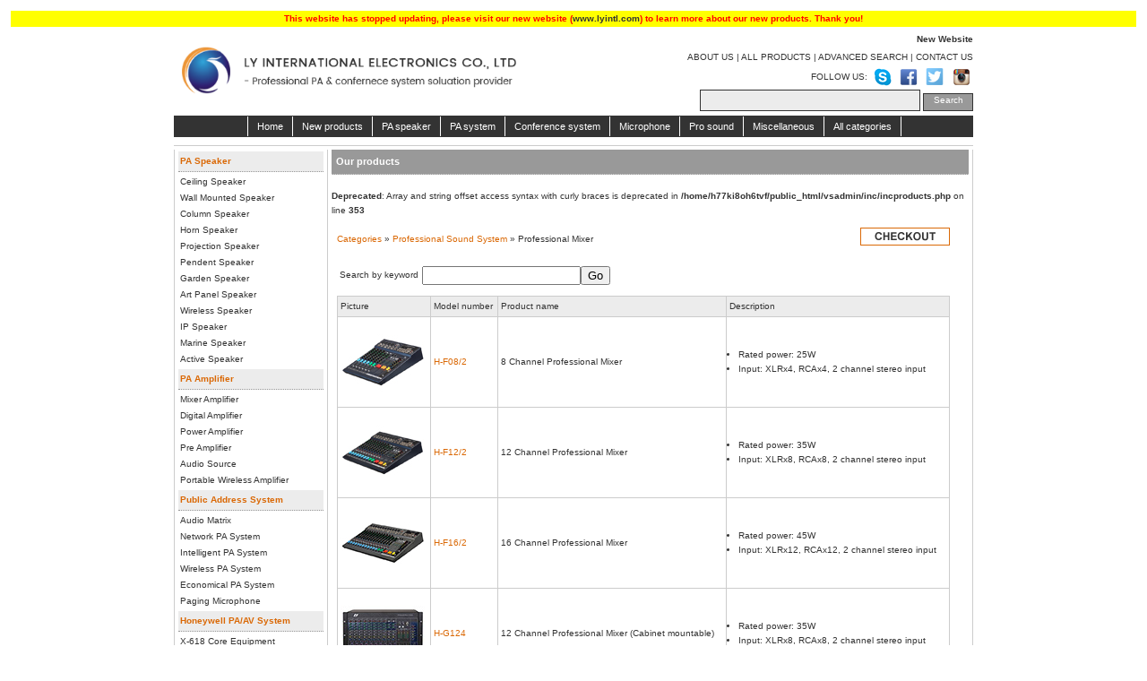

--- FILE ---
content_type: text/html; charset=UTF-8
request_url: https://www.lyintlcorp.com/products.php?cat=Professional+Mixer
body_size: 5787
content:
<!DOCTYPE html PUBLIC "-//W3C//DTD XHTML 1.0 Transitional//EN" "http://www.w3.org/TR/xhtml1/DTD/xhtml1-transitional.dtd"><html xmlns="http://www.w3.org/1999/xhtml"><!-- #BeginTemplate "/Templates/Main.dwt" --><!-- DW6 -->

<head>
<meta http-equiv="Content-Type" content="text/html; charset=iso-8859-1" />
<meta name="keywords" content="public address system, pa speaker, ceiling speaker, wall speaker, wall mounted speaker, column speaker, horn speaker, pendent speaker, marine speaker, pa amplifier, portable amplifier, public address system amplifier, wireless pa system, portable speaker, portable pa system, conference system, meeting system, siultaneous interpretation system, wireless conference system, microphone, wireless microphone, megaphone, home music system, home audio system, professional audio system, professional sound system">
<meta name="Robots" contect= "all">

<!-- #BeginEditable "doctitle" -->
<title>Professional Sound System, Professional Mixer - LY International Electronics Co., Ltd.</title>

<meta name="Description" content="">

<!-- #EndEditable -->

<link rel="stylesheet" type="text/css" href="style.css" />
<link href="css/ectcart.css" rel="stylesheet" type="text/css">
<SCRIPT src="js/jquery.min.js"></SCRIPT>
<SCRIPT src="js/jquery.js"></SCRIPT>
<style type="text/css">
<!--
.style1 {
	color: #FF0000;
	font-weight: bold;
}
.style2 {color: #FF0000}
-->
</style>
</head>

<body>
<table width="100%"  border="0">
  <tr>
    <td bgcolor="#FFFF00"> <div align="center" class="style1">This website has stopped updating, please visit our new website (<a href="https://www.lyintl.com/" target="_blank" class="style2">www.lyintl.com</a>) to learn more about our new products. Thank you! </div></td>
  </tr>
</table>
<table width="900" border="0" align="center" cellpadding="0" cellspacing="4">
  <tr>
    <td width="470" rowspan="4"><a href="http://www.lyintlcorp.com/index.php"><img src="images/logo.gif" alt="Logo" width="400" height="70" border="0" /></a></td>
    <td colspan="6" align="right"><a href="http://www.lyintl.com/" target="_blank" class="style1">New Website </a></td>
  </tr>
  <tr>
    <td colspan="6" align="right"><a href="about.php">ABOUT US</a> | <a href="products.php">ALL PRODUCTS</a> | <a href="search.php">ADVANCED SEARCH</a> | <a href="contact.php">CONTACT US</a></td>
  </tr>
  <tr>
    <td width="185" align="right">&nbsp;</td>
    <td width="111" align="right">FOLLOW US: </td>
    <td width="25" align="center"><div align="center"><a href="skype:lyintlcorp?chat"><img src="images/skype.png" width="20" height="20" border="0" /></a></div></td>
    <td width="25" align="center"><a href="https://www.facebook.com/lyintlcorp/" target="_blank"><img src="images/facebook.png" width="20" height="18" border="0" /></a></td>
    <td width="25" align="center"><div align="center"><a href="https://twitter.com/lyintlcorp" target="_blank"><img src="images/twitter.jpg" width="20" height="19" border="0" /></a></div></td>
    <td width="27" align="center"><div align="center"><a href="https://www.instagram.com/lyintlcorp/" target="_blank"><img src="images/instagram.jpg" width="20" height="18" border="0" /></a></div></td>
  </tr>
  <tr>
    <td colspan="6" align="right"><form method="post" action="search.php">
    <input type="hidden" name="posted" value="1"/>
    <input type="text" name="stext" size="16" class="search" />
    <input name="Submit" type="submit" value="Search" class="sub" />
    </form></td>
  </tr>
  <tr>
    <td colspan="7" class="searchtd"><div id="topnav">
<ul id="navlist">

<li><a href="index.php">Home</a></li><li><a href="products.php?cat=New+Products">New products</a></li><li><a href="categories.php?cat=PA+Speaker">PA speaker</a></li><li><a href="categories.php?cat=Public+Address+System">PA system</a></li><li><a href="categories.php?cat=Conference+System">Conference system</a></li><li><a href="categories.php?cat=Microphone+%26+Megaphone">Microphone</a></li><li><a href="categories.php?cat=Professional+Sound+System">Pro sound</a></li><li><a href="categories.php?cat=Miscellaneous">Miscellaneous</a></li><li><a href="categories.php">All categories</a></li></ul></div></td>
  </tr>
</table>
<table width="900" border="0" align="center" cellpadding="0" cellspacing="4">
  <tr>
    <td colspan="5" class="gray"><img src="images/clearpixel.gif" width="1" height="1" alt="" /></td>
  </tr>
  <tr>
    <td class="gray" width="1"><img src="images/clearpixel.gif" width="1" height="1" alt="" /></td>
     <td width="167" valign="top" class="leftSide">
	 
	        <h1>
	<a class="ectlink" href="../categories.php?cat=PA+Speaker">PA Speaker</a></h1>
<ul>
	<li>
		<a href="../categories.php?cat=Ceiling+Speaker">Ceiling Speaker</a></li>
	<li>
		<a href="../categories.php?cat=Wall+Mounted+Speaker">Wall Mounted Speaker</a></li>
	<li>
		<a href="../categories.php?cat=Column+Speaker">Column Speaker</a></li>
	<li>
		<a href="../products.php?cat=Horn+Speaker">Horn Speaker</a></li>
	<li>
		<a href="../products.php?cat=Projection+Speaker">Projection Speaker</a></li>
	<li>
		<a href="../products.php?cat=Pendent+Speaker">Pendent Speaker</a></li>
	<li>
		<a href="../categories.php?cat=Garden+Speaker">Garden Speaker</a></li>
	<li>
		<a href="../products.php?cat=Art+Panel+Speaker">Art Panel Speaker</a></li>
	<li>
		<a href="../products.php?cat=Wireless+Speaker">Wireless Speaker</a></li>
	<li>
		<a href="../products.php?cat=IP+Speaker">IP Speaker</a></li>
	<li>
		<a href="../categories.php?cat=Marine+Speaker">Marine Speaker</a></li>
	<li>
		<a href="../products.php?cat=Active+Speaker">Active Speaker</a></li>
</ul>
<h1>
	<a class="ectlink" href="../categories.php?cat=PA+Amplifier">PA Amplifier</a></h1>
<ul>
	<li>
		<a href="../categories.php?cat=Mixer+Amplifier">Mixer Amplifier</a></li>
	<li>
		<a href="../products.php?cat=Digital+Amplifier">Digital Amplifier</a></li>
	<li>
		<a href="../products.php?cat=Power+Amplifier">Power Amplifier</a></li>
	<li>
		<a href="../products.php?cat=Pre+Amplifier">Pre Amplifier</a></li>
	<li>
		<a href="../products.php?cat=Audio+Source">Audio Source</a></li>
	<li>
		<a href="../products.php?cat=Portable+Wireless+Amplifier">Portable Wireless Amplifier</a></li>
</ul>
<h1>
	<a class="ectlink" href="../categories.php?cat=Public+Address+System">Public Address System</a></h1>
<ul>
	<li>
		<a href="../categories.php?cat=Audio+Matrix">Audio Matrix</a></li>
	<li>
		<a href="../categories.php?cat=Network+PA+System">Network PA System</a></li>
	<li>
		<a href="../categories.php?cat=Intelligent+PA+System">Intelligent PA System</a></li>
	<li>
		<a href="../categories.php?cat=Wireless+PA+System">Wireless PA System</a></li>
	<li>
		<a href="../products.php?cat=Economical+PA+System">Economical PA System</a></li>
	<li>
		<a href="../products.php?cat=Paging+Microphone">Paging Microphone</a></li>
</ul>
<h1>
	<a class="ectlink" href="../categories.php?cat=Honeywell+X-618+Digital+PA/VA+System">Honeywell PA/AV System</a></h1>
<ul>
	<li>
		<a href="../products.php?cat=X-618+Core+Equipment">X-618 Core Equipment</a></li>
	<li>
		<a href="../products.php?cat=Howneywell+EN54-24+Loudspeaker">Howneywell EN54-24 Loudspeaker</a></li>
</ul>
<h1>
	<a class="ectlink" href="../categories.php?cat=Voice+Evacuation+System">Voice Evacuation System</a></h1>
<ul>
	<li>
		<a href="../products.php?cat=Voice+Evacuation+System+Controller">Voice Evacuation System Controller</a></li>
	<li>
		<a href="../products.php?cat=EN54+Fireproof+Speaker">EN54 Fireproof Speaker</a></li>
</ul>
<h1>
	<a class="ectlink" href="../categories.php?cat=Smart+Home+Music+System">Smart Home Music System</a></h1>
<h1>
	<a class="ectlink" href="../categories.php?cat=Conference+System">Conference System</a></h1>
<ul>
	<li>
		<a href="../categories.php?cat=Wireless+Conference+System">Wireless Conference System</a></li>
	<li>
		<a href="../categories.php?cat=Digital+Conference+System">Digital Conference System</a></li>
	<li>
		<a href="../categories.php?cat=Economical+Conference+System">Economical Conference System</a></li>
	<li>
		<a href="../categories.php?cat=IR+Wireless+Simultaneous+Interpretation+System">IR Wireless Simultaneous Interpretation System</a></li>
	<li>
		<a href="../products.php?cat=Voting+System">Voting System</a></li>
	<li>
		<a href="../products.php?cat=Video+Auto-track+System">Video Auto-track System</a></li>
	<li>
		<a href="../products.php?cat=Conference+System+Accessories">Conference Accessories</a></li>
</ul>
<h1>
	<a class="ectlink" href="../categories.php?cat=Microphone+%26+Megaphone">Microphone &amp; Megaphone</a></h1>
<ul>
	<li>
		<a href="../products.php?cat=Desktop+Meeting+Microphone">Desktop Meeting Microphone</a></li>
	<li>
		<a href="../products.php?cat=Wireless+Microphone">Wireless Microphone</a></li>
	<li>
		<a href="../products.php?cat=Wireless+Meeting+Microphone">Wireless Meeting Microphone</a></li>
	<li>
		<a href="../products.php?cat=Wired+Handheld+Microphone">Wired Handheld Microphone</a></li>
	<li>
		<a href="../products.php?cat=Microphone+Stand">Microphone Stand</a></li>
	<li>
		<a href="../products.php?cat=Megaphone">Megaphone</a></li>
	<li>
		<a href="../products.php?cat=Interphone">Interphone</a></li>
	<li>
		<a href="../products.php?cat=Microphone+Accessories">Microphone Accessories</a></li>
</ul>
<h1>
	<a class="ectlink" href="../categories.php?cat=Professional+Sound+System">Professional Sound System</a></h1>
<ul>
	<li>
		<a href="../products.php?cat=Professional+Amplifier">Professional Amplifier</a></li>
	<li>
		<a href="../products.php?cat=Professional+Mixer">Professional Mixer</a></li>
	<li>
		<a href="../products.php?cat=Professional+Speaker">Professional Speaker</a></li>
	<li>
		<a href="../products.php?cat=Speaker+Stand">Speaker Stand</a></li>
</ul>
<h1>
	<a class="ectlink" href="../categories.php?cat=Miscellaneous">Miscellaneous</a></h1>
<ul>
	<li>
		<a href="../products.php?cat=Volume+Controller">Volume Controller</a></li>
	<li>
		<a href="../products.php?cat=Rack+Cabinet">Rack Cabinet</a></li>
	<li>
		<a href="../products.php?cat=Speaker+Parts">Speaker Parts</a></li>
	<li>
		<a href="../products.php?cat=Cable">Cable</a></li>
</ul>	
	 



    <td class="gray" width="1"><img src="images/clearpixel.gif" width="1" height="1" alt="" /></td>
    <td width="730" valign="top"><!-- #BeginEditable "body" -->      
	<h3>Our products</h3>
	<br />
<b>Deprecated</b>:  Array and string offset access syntax with curly braces is deprecated in <b>/home/h77ki8oh6tvf/public_html/vsadmin/inc/incproducts.php</b> on line <b>353</b><br />
	<table border="0" cellspacing="0" cellpadding="0" width="100%" align="center">
		<tr> 
			<td colspan="3" width="100%">
<input type="hidden" id="hiddencurr" value="$0.00" /><div id="opaquediv" style="display:none;position:fixed;width:100%;height:100%;background-color:rgba(140,140,150,0.5);top:0px;left:0px;text-align:center;z-index:10000;"></div><script type="text/javascript">
/* <![CDATA[ */
var xxAddWiL="The following items have been added to the wish list: ",xxBakOpt="Some of these options are not currently in stock but are available to back order.",xxCarCon="Cart contents",xxClkHere="click here",xxClsWin="Close Window",xxCntShp="Continue Shopping",xxCntTax="Country Tax",xxDigits="Please enter only digits in this field.",xxDscnts="Discounts",xxEdiOrd="Edit Order",xxEntMul="Please enter a quantity for at least one option.",xxHasAdd="has been added",xxInStNo="You will be notified by email when the product is back in stock.",xxInvCha="The following characters are invalid:",xxListPrice="<div class=\"origprice\">List Price: <span class=\"liststrike\">%s</span></div>",xxNotSto="The following product isn't currently available in our store",xxOpSkTx=" (%s)",xxOptOOS="I'm sorry, that particular option is currently out of stock",xxPrd255="Please enter a maximum of 255 chars in the field indicated.",xxPrdChs="Please choose from the available product options.",xxPrdEnt="Please enter a value where indicated.",xxPrice="Price",xxSCAdOr="The following items have been added to your order.",xxSCBakO="Item not currently in stock but placed on back order - select &quot;Edit Order&quot; to modify purchase.",xxSCCarT="Cart total",xxSCItem="item(s)",xxSCStkW="STOCK WARNING: Low stock on selected item, please click &quot;Edit Order&quot; to accept stock level.",xxValEm="Please enter a valid email address.";
var absoptionpricediffs=false;
var cartpageonhttps=false;
var currDecimalSep='.';
var currencyseparator=' ';
var currThousandsSep=',';
var ectbody3layouttaxinc=false;
var extension='.php';
var extensionabs='php';
var hasdecimals=true;
var hideoptpricediffs=false;
var imgsoftcartcheckout='<input type="button" value="Checkout" class="sccheckout" onclick="ectgonoabs(\'cart.php\')" />';
var noencodeimages=true;
var noprice=true;
var nopriceanywhere=false;
var noshowoptionsinstock=false;
var notifybackinstock=false;
var noupdateprice=true;
var pricezeromessage="Please Ask";
var showinstock=false;
var showtaxinclusive=0;
var storeurlssl='http://www.lyintlcorp.com/';
var tax=0;
var txtcollen=1024;
var usehardaddtocart=false;
var usestockmanagement=false;
var yousavetext="";
var zero2dps='0.00';
var currFormat1='',currFormat2='',currFormat3='';
var currRate1=0,currRate2=0,currRate3=0;
var currSymbol1='',currSymbol2='',currSymbol3='';
var softcartrelated=false;
function openEFWindow(id,askq){
efrdiv=document.createElement('div');
efrdiv.setAttribute('id','efrdiv');
efrdiv.style.zIndex=1000;
efrdiv.style.position='fixed';
efrdiv.style.width='100%';
efrdiv.style.height='100%';
efrdiv.style.top='0px';
efrdiv.style.left='0px';
efrdiv.style.backgroundColor='rgba(140,140,150,0.5)';
document.body.appendChild(efrdiv);
ajaxobj=window.XMLHttpRequest?new XMLHttpRequest():new ActiveXObject("MSXML2.XMLHTTP");
ajaxobj.open("GET", 'emailfriend.php?lang=&'+(askq?'askq=1&':'')+'id='+id, false);
ajaxobj.send(null);
efrdiv.innerHTML=ajaxobj.responseText;
}
var emfrecaptchaok=false;
var emfrecaptcharesponse='';
function updateoptimage(theitem,themenu,opttype){
var imageitemsrc='',mzitem,theopt,theid,imageitem,imlist,imlistl,fn=window['updateprice'+theitem];
dependantopts(theitem);
fn();
if(opttype==1){
	theopt=document.getElementsByName('optn'+theitem+'x'+themenu)
	for(var i=0; i<theopt.length; i++)
		if(theopt[i].checked)theid=theopt[i].value;
}else{
	theopt=document.getElementById('optn'+theitem+'x'+themenu)
	theid=theopt.options[theopt.selectedIndex].value;
}
	if(imageitem=document.getElementById((globalquickbuyid!==''?'qb':'prod')+"image"+theitem)){
		if(aIM[theid]){
			if(typeof(imageitem.src)!='unknown')imageitem.src=vsdecimg(aIM[theid]);
		}
	}
}
function vsdecimg(timg){
	return decodeURIComponent(timg.replace("|","prodimages/").replace("<",".gif").replace(">",".jpg").replace("?",".png"));
}
function updateprodimage(theitem,isnext){
	return updateprodimage2(false,theitem,isnext);
}
function updateprodimage2(isqb,theitem,isnext){
var imlist=pIM[theitem];
if(!pIX[theitem])pIX[theitem]=0;
if(isnext) pIX[theitem]++; else pIX[theitem]--;
if(pIX[theitem]<0) pIX[theitem]=imlist.length-1;
if(pIX[theitem]>=imlist.length) pIX[theitem]=0;
if(document.getElementById((isqb?'qb':'prod')+"image"+theitem)){document.getElementById((isqb?'qb':'prod')+"image"+theitem).src='';document.getElementById((isqb?'qb':'prod')+"image"+theitem).src=vsdecimg(imlist[pIX[theitem]]);}
document.getElementById((isqb?'qb':'extra')+"imcnt"+theitem).innerHTML=pIX[theitem]+1;
return false;
}
/* ]]> */
</script>		<table width="98%" border="0" cellspacing="3" cellpadding="3">
		  <tr>
			<td class="prodnavigation" colspan="2" align="left"><p class="prodnavigation"><a class="ectlink" href="categories.php">Categories</a>  &raquo; <a class="ectlink" href="categories.php?cat=Professional+Sound+System">Professional Sound System</a> &raquo; Professional Mixer</p></td>
			<td align="right">&nbsp;<img style="cursor:pointer" src="images/checkout.gif" class="checkoutbutton" onclick="ectgonoabs('cart.php')" alt="Checkout" /></td>
		  </tr>
<tr class="prodfilterbar"><td class="prodfilterbar" colspan="3"><script type="text/javascript">
/* <![CDATA[ */
function filterbyman(caller){
var furl="/products.php?cat=Professional+Mixer&";
var allscri='';
if(document.getElementById('sman')){
	var smanobj=document.getElementById('sman');
	if(smanobj.selectedIndex!=0) furl+='sman='+smanobj[smanobj.selectedIndex].value+'&';
}
	if(allscri!='') furl+='scri='+allscri.substr(0,allscri.length-1)+'&';
if(document.getElementById('spriceobj')){
	var spriceobj=document.getElementById('spriceobj');
	if(spriceobj.selectedIndex!=0) furl+='sprice='+spriceobj[spriceobj.selectedIndex].value+'&';
}
if(document.getElementById('ectfilter')){
	if(document.getElementById('ectfilter').value!='')
		furl+='filter='+encodeURIComponent(document.getElementById('ectfilter').value)+'&';
}
document.location=furl.substr(0,furl.length-1);
}
function changelocation(fact,tobj){
document.location='/products.php?cat=Professional+Mixer&filter='.replace(/filter=/,fact+'='+tobj[tobj.selectedIndex].value+'&filter='+encodeURIComponent(document.getElementById('ectfilter').value));
}
function changelocfiltertext(tkeycode,tobj){
if(tkeycode==13)document.location='/products.php?cat=Professional+Mixer&filter='+tobj.value;
}
/* ]]> */</script>
<table class="prodfilterbar"><tr><td align="right" style="white-space:nowrap" class="prodfilter filtertext ectpfkeywordtext">Search by keyword</td><td style="white-space:nowrap" class="prodfilter ectpfkeyword"><input onkeydown="changelocfiltertext(event.keyCode,this)" type="text" class="prodfilter" size="20" id="ectfilter" name="filter" value="" /><input type="button" value="Go" class="prodfilter" onclick="document.location='/products.php?cat=Professional+Mixer&amp;filter='+encodeURIComponent(document.getElementById('ectfilter').value)" /></td></tr></table></td></tr><tr><td colspan="3"><table class="cobtbl cpd" width="100%" border="0" cellspacing="1" cellpadding="3"><tr><td class="cobhl cpdhl"><div class="cpdhlimage">Picture</div></td><td class="cobhl cpdhl"><div class="cpdhl id"> Model number</div></td><td class="cobhl cpdhl"><div class="cpdhl name"> Product name</div></td><td class="cobhl cpdhl"><div class="cpdhl description"> Description</div></td></tr><tr class="cpdtr">			<td class="cobll cpdll"><script type="text/javascript">/* <![CDATA[ */function formvalidator0(theForm){
return(true);}
/* ]]> */</script><a class="ectlink" href="/proddetail.php?prod=H-F08%2F2"><img id="prodimage0" class="prod3image allprodimages" src="prodimages/pro_mixer/H-F8.2_s.jpg" style="border:0" alt="8 Channel Professional Mixer" /></a></td>
			<td class="cobll cpdll"><div class="prod3id"><a class="ectlink" href="/proddetail.php?prod=H-F08%2F2">H-F08/2</a></div></td>
			<td class="cobll cpdll"><div class="prod3name">8 Channel Professional Mixer</div></td>
			<td class="cobll cpdll"><div class="prod3description"><ul>
	<li class="smaller">
		Rated power: 25W</li>
	<li class="smaller">
		Input: XLRx4, RCAx4,&nbsp;2 channel stereo input</li>
</ul></div></td>
</tr><tr class="cpdtr">			<td class="cobll cpdll"><script type="text/javascript">/* <![CDATA[ */function formvalidator1(theForm){
return(true);}
/* ]]> */</script><a class="ectlink" href="/proddetail.php?prod=H-F12%2F2"><img id="prodimage1" class="prod3image allprodimages" src="prodimages/pro_mixer/H-F12.2_s.jpg" style="border:0" alt="12 Channel Professional Mixer" /></a></td>
			<td class="cobll cpdll"><div class="prod3id"><a class="ectlink" href="/proddetail.php?prod=H-F12%2F2">H-F12/2</a></div></td>
			<td class="cobll cpdll"><div class="prod3name">12 Channel Professional Mixer</div></td>
			<td class="cobll cpdll"><div class="prod3description"><ul>
	<li class="smaller">
		Rated power: 35W</li>
	<li class="smaller">
		Input: XLRx8, RCAx8, 2 channel stereo input</li>
</ul></div></td>
</tr><tr class="cpdtr">			<td class="cobll cpdll"><script type="text/javascript">/* <![CDATA[ */function formvalidator2(theForm){
return(true);}
/* ]]> */</script><a class="ectlink" href="/proddetail.php?prod=H-F16%2F2"><img id="prodimage2" class="prod3image allprodimages" src="prodimages/pro_mixer/H-F16.2_s.jpg" style="border:0" alt="16 Channel Professional Mixer" /></a></td>
			<td class="cobll cpdll"><div class="prod3id"><a class="ectlink" href="/proddetail.php?prod=H-F16%2F2">H-F16/2</a></div></td>
			<td class="cobll cpdll"><div class="prod3name">16 Channel Professional Mixer</div></td>
			<td class="cobll cpdll"><div class="prod3description"><ul>
	<li class="smaller">
		Rated power: 45W</li>
	<li class="smaller">
		Input: XLRx12, RCAx12, 2 channel stereo input</li>
</ul></div></td>
</tr><tr class="cpdtr">			<td class="cobll cpdll"><script type="text/javascript">/* <![CDATA[ */function formvalidator3(theForm){
return(true);}
/* ]]> */</script><a class="ectlink" href="/proddetail.php?prod=H-G124"><img id="prodimage3" class="prod3image allprodimages" src="prodimages/pro_mixer/H-G124_s.jpg" style="border:0" alt="12 Channel Professional Mixer (Cabinet mountable)" /></a></td>
			<td class="cobll cpdll"><div class="prod3id"><a class="ectlink" href="/proddetail.php?prod=H-G124">H-G124</a></div></td>
			<td class="cobll cpdll"><div class="prod3name">12 Channel Professional Mixer (Cabinet mountable)</div></td>
			<td class="cobll cpdll"><div class="prod3description"><ul>
	<li class="smaller">
		Rated power: 35W</li>
	<li class="smaller">
		Input: XLRx8, RCAx8, 2 channel stereo input</li>
</ul></div></td>
</tr><tr class="cpdtr">			<td class="cobll cpdll"><script type="text/javascript">/* <![CDATA[ */function formvalidator4(theForm){
return(true);}
/* ]]> */</script><a class="ectlink" href="/proddetail.php?prod=H-G8%2F2"><img id="prodimage4" class="prod3image allprodimages" src="prodimages/pro_mixer/H-G8.2_s.jpg" style="border:0" alt="8 Channel Professional Mixer" /></a></td>
			<td class="cobll cpdll"><div class="prod3id"><a class="ectlink" href="/proddetail.php?prod=H-G8%2F2">H-G8/2</a></div></td>
			<td class="cobll cpdll"><div class="prod3name">8 Channel Professional Mixer</div></td>
			<td class="cobll cpdll"><div class="prod3description"><ul>
	<li class="smaller">
		Rated power: 25W</li>
	<li class="smaller">
		Input: XLRx4, RCAx4,&nbsp;2 channel stereo input</li>
</ul></div></td>
</tr></table><form method="post" id="ectform0" action="cart.php onsubmit="return formvalidator0(this)">
<input type="hidden" name="quant" id="qnt0x" /><input type="hidden" name="id" value="H-F08/2" /><input type="hidden" name="mode" value="add" /></form>
<form method="post" id="ectform1" action="cart.php onsubmit="return formvalidator1(this)">
<input type="hidden" name="quant" id="qnt1x" /><input type="hidden" name="id" value="H-F12/2" /><input type="hidden" name="mode" value="add" /></form>
<form method="post" id="ectform2" action="cart.php onsubmit="return formvalidator2(this)">
<input type="hidden" name="quant" id="qnt2x" /><input type="hidden" name="id" value="H-F16/2" /><input type="hidden" name="mode" value="add" /></form>
<form method="post" id="ectform3" action="cart.php onsubmit="return formvalidator3(this)">
<input type="hidden" name="quant" id="qnt3x" /><input type="hidden" name="id" value="H-G124" /><input type="hidden" name="mode" value="add" /></form>
<form method="post" id="ectform4" action="cart.php onsubmit="return formvalidator4(this)">
<input type="hidden" name="quant" id="qnt4x" /><input type="hidden" name="id" value="H-G8/2" /><input type="hidden" name="mode" value="add" /></form>
</td></tr>		</table>
			</td>
		</tr>
	</table>
        <!-- #EndEditable --></td>
    <td class="gray" width="1"><img src="images/clearpixel.gif" width="1" height="1" alt="" /></td>
  </tr>
  <tr>
   <td colspan="5" class="gray"><img src="images/clearpixel.gif" width="1" height="1" alt="" /></td>
  </tr>
</table>



	        <table align="center" border="0" cellpadding="0" cellspacing="6" width="900px">
	<tbody>
		<tr valign="top">
			<td align="right" width="166">
				<p>
					<strong>About us</strong></p>
				<p>
					<a href="../about.php">About Us</a><br />
					<a href="../projects.php">Projects</a></p>
			</td>
			<td class="gray" width="1">
				<img alt="" height="1" src="../images/clearpixel.gif" width="1" /></td>
			<td align="right" width="167">
				<p>
					<strong>Services</strong></p>
				<p>
					<a href="../shipping.php">Shipping FAQ</a><br />
					<a href="../payment.php">Payment FAQ</a></p>
			</td>
			<td class="gray" width="1">
				<img alt="" height="1" src="../images/clearpixel.gif" width="1" /></td>
			<td align="right" width="167">
				<p>
					<strong>Download</strong></p>
				<p>
					<a href="https://www.lyintl.com/download/" target="_blank">E-catalogue</a><br />
					<a href="https://www.lyintl.com/download/" target="_blank">Manual book</a></p>
			</td>
			<td class="gray" width="1">
				<img alt="" height="1" src="../images/clearpixel.gif" width="1" /></td>
			<td align="right" width="167">
				<p>
					<strong>Affiliates</strong></p>
				<p>
					<a href="../affiliate.php">Affiliates</a><br />
					<a href="../cart.php">View cart</a></p>
			</td>
			<td class="gray" width="1">
				<img alt="" height="1" src="../images/clearpixel.gif" width="1" /></td>
			<td align="right">
				<p>
					<strong>Contact us</strong></p>
				<p>
					<a href="../contact.php">Contact us</a><br />
					<a href="../links.php">Links</a></p>
			</td>
		</tr>
		<tr valign="top">
			<td align="right" colspan="10">
				&copy; Copyright 2022 - <a class="footer" href="http://www.lyintlcorp.com/" target="_blank">LY International Electronics Cooperation Limited</a>. All rights reserved.</td>
		</tr>
		<tr valign="top">
			<td align="right" colspan="10">
				<a class="ectlink" href="http://www.lyintlcorp.com/phpmail/?p=subscribe&amp;id=1" target="_blank">Subscribe to our newsletter </a></td>
		</tr>
	</tbody>
</table>
<p>
	&nbsp;</p>	




</body>
<!-- #EndTemplate --><script>'undefined'=== typeof _trfq || (window._trfq = []);'undefined'=== typeof _trfd && (window._trfd=[]),_trfd.push({'tccl.baseHost':'secureserver.net'},{'ap':'cpsh-oh'},{'server':'p3plzcpnl508496'},{'dcenter':'p3'},{'cp_id':'10189199'},{'cp_cl':'8'}) // Monitoring performance to make your website faster. If you want to opt-out, please contact web hosting support.</script><script src='https://img1.wsimg.com/traffic-assets/js/tccl.min.js'></script></html>


--- FILE ---
content_type: text/css
request_url: https://www.lyintlcorp.com/style.css
body_size: 1869
content:
/*CSS accordion menu
-------------------------------------*/
ul.ectmenu1 {
	list-style: none;
	border:0px solid;
	padding:0px;
	width:168px;
	background: #ECECEC;
	font-size:10px;
	font-weight:normal;
	color:#da6805;
}

li.ectmenu1 {
border-bottom: 1px dotted #da6805;
padding:5px;

}

li.ectmenuhassub1 a{
display:block;
padding:0,10,0,10px;

}
li.ectmenuhassub1 a:hover{
display:block;
padding:0,10,0,10px;


}
li.ectmenu1 a{
display:block;
padding:0,10,0,10px;
}

li.ectmenu1 a:hover{
color: #DA6805;
padding:0,10,0,10px;
display:block;
}

li.ectsubmenu1{
border-bottom:0px;
background-color:#fff;
padding-top:2px;
padding-left:5px;
padding-bottom:2px;
padding-right:0px;
}





/* STORE TABLE BACKGROUNDS
-------------------------------------*/
TABLE.cobtbl{
background-color: #CCCCCC;
}

TD.cobhl{
background-color: #ECECEC;
}

TD.cobll{
background-color: #FFF;
color : #333;
}

TD.cobcol1{
background-color: #FFF;
}


/* PRICE NAME and DISCOUNTS DISPLAY
-------------------------------------*/
.prodprice, .detailprice, .prodname, .detailname {
color: #60596A;
font-size: 10px;
font-weight : bold;
}
.discountsapply{
color: #84210F;
font-size: 12px;
font-weight : bold;
}
.proddiscounts, .detaildiscounts, .catdiscounts{
color: #84210F;
font-size: 11px;
font-weight : normal;
}
/* PRODUCT REVIEWS
-------------------------------------*/
.numreviews{
color: #333;
font-size: 10px;
font-weight : bold;
background-color:#ccc;
border-bottom:0px solid #000;
padding:4px;
}
.reviewheader{
color: #333;
font-size: 10px;
font-weight : bold;
}
.reviewcomments{
color: #333;
font-size: 10px;
font-weight : normal;
line-height:1.6;
}
.reviewname{
color: #666;
font-size: 10px;
font-weight : normal;
line-height:1.6;
}
/* DESCRIPTION FIELDS
-------------------------------------*/
.detaildescription, .proddescription{
 font-family: Verdana, Arial, Helvetica, sans-serif;
 color: #333;
 line-height:1.6;
 padding-left:8px;
}

.prod3description{
 padding-left:10px;
}

/* Main content */
body{margin:10px;font:10px Verdana, Arial, Helvetica, sans-serif;color:#333;line-height:1.6;}
td p {font:10px Verdana, Arial, Helvetica, sans-serif;color:#333;line-height:1.6;}
ul{margin:0;padding:0;}
/* Main Link Properties */
A:link {
	color: #333;
	text-decoration: none;
}
A:visited {
	color: #333;
	text-decoration: none;
}
A:active {
	color: #333;
	text-decoration: none;
}
A:hover {
	color: #da6805;
	text-decoration: underline;
}
/* Store Generated Link Properties */
A.ectlink:link {
	color: #da6805;
	text-decoration: none;
}
A.ectlink:visited {
	color: #da6805;
	text-decoration: none;
}
A.ectlink:active {
	color: #da6805;
	text-decoration: none;
}
A.ectlink:hover {
	color: #333;
	text-decoration: underline;
}
/* Top navbar */
div#topnav
{
background-color: #333;
border-top: solid 1px #FFFFFF;
border-bottom: solid 1px #FFFFFF;
}
div#topnav ul
{
font-family: Verdana, Arial, Helvetica, sans-serif;
font-size: 11px;
color: white;
text-align: center;
margin: 0;
padding-bottom: 5px;
padding-top: 5px;
padding-left: 0px;
line-height:1.3;
}
div#topnav ul li
{
display: inline;
}
div#topnav ul li a
{
padding: 5px 10px 5px 10px;
color: white;
text-decoration: none;
border-left: 1px solid #fff;
border-right: 1px solid #fff;
margin-right: -1px;
}
div#topnav ul li a:hover
{
background-color: #da6805;
color: white;
}

/* Left properties */
.leftSide ul li{font-size: 10px;list-style:none;line-height:18px;padding-left: 2px;}

/* Titles */
h1 {
	font-size: 10px;
	font-family : Verdana,Arial,sans-serif;
	font-weight : bold;
	margin-top:2px;
	margin-bottom:2px;
	padding-top:3px;
	padding-bottom:3px;
	padding-left: 2px;
	border-bottom: 1px dotted #999;
	color : #333;
	background-color:#ECECEC;
	margin-left: 0px;
	margin-right: 0px;
	text-align:left;
}

h2 {
	font-size: 11px;
	font-family : Verdana,Arial,sans-serif;
	font-weight : bold;
	padding: 5px;
	background-color: #ECECEC;
	border-bottom: 1px dotted #CCC;
	color : #333;
	margin-top:0px;

}

h3 {
	font-size: 11px;
	font-family : Verdana,Arial,sans-serif;
	font-weight : bold;
	padding: 5px;
	background-color: #999;
	border-bottom: 1px dotted #CCC;
	color : #FFF;
	margin-top:0px;
	margin-bottom:0px;
}

/* SEARCH PROPERTIES
-------------------------------------*/
   
.sub	{
font-family: Verdana, Arial, Helvetica, sans-serif;
font-size: 10px;
color: #FFF;
background: #999;
height: 20px;
width: 56px;
border: 1px solid #333;
padding-bottom:12px;
text-align:center;
vertical-align:bottom;
}

input.search	{
font-family: Verdana, Arial, Helvetica, sans-serif;
font-size: 10px;
color: #333;
background: #ECECEC;
height: 20px;
width: 240px;
border: 1px solid #333;
}

td.searchtd{
height:10px;
text-align:right;
vertical-align:top;
}
/* Gray cell backgrounds */
td.gray{
background-color:#CCC;
}

/* Horizontal rule */
hr {
height: 0;
border-width: 1px 0 0 0;
border-style: solid;
border-color: #e69d01;
}
/* Minicart */
TD.mincart {
font-size: 11px;
font-family : Verdana, Arial, Helvetica, sans-serif;
}

P.mincart {
font-size: 11px;
font-family : Verdana, Arial, Helvetica, sans-serif;
}

table.mincart
{
border: 1px dotted #333;
background-color: #FFF;
width: 140px;
}

td.mincart
{
background-color: #ECECEC;
}

/* Price properties */
SPAN.price, .detailprice, .prodprice {
font:11px Arial, Helvetica, sans-serif;color:#333;
padding-top: 4px;
text-align: center;
}

.prodname, .detailname{
color: #333;
font-weight:bold;
}
.prodcurrency{
text-align:center;}


/* Products list table - only when $useproductbodyformat=3 */
/*border*/
.cpd {
background : #ECECEC;
}

/*cell*/
.cpdll {

}

/*header*/
.cpdhl {
background : #ECECEC;
color: #333333;
font-weight: normal;
}

/* jquery */

#slideshow_wrapper {
	POSITION: relative;
	PADDING-BOTTOM: 0px;
	BACKGROUND-COLOR: #121212;
	PADDING-LEFT: 0px;
	WIDTH: 700px;
	PADDING-RIGHT: 0px;
	HEIGHT: 306px;
	OVERFLOW: hidden;
	PADDING-TOP: 0px
}
#slideshow_footbar {
	Z-INDEX: 5;
	POSITION: absolute;
FILTER: progid:DXImageTransform.Microsoft.gradient(startColorstr=#32000000, endColorstr=#32000000);
	WIDTH: 100%;
	BOTTOM: 0px;
	HEIGHT: 30px
}
#slideshow_photo {
	POSITION: absolute;
	WIDTH: 100%;
	HEIGHT: 100%;
	CURSOR: pointer
}
#slideshow_photo A {
	Z-INDEX: 1;
	BORDER-BOTTOM: 0px;
	POSITION: absolute;
	BORDER-LEFT: 0px;
	MARGIN: 0px;
	DISPLAY: block;
	BORDER-TOP: 0px;
	TOP: 0px;
	BORDER-RIGHT: 0px;
	LEFT: 0px;
}
#slideshow_footbar .slideshow-bt {
	BACKGROUND-COLOR: #d2d3d4;
	MARGIN: 10px 10px 0px 0px;
	WIDTH: 10px;
	DISPLAY: inline;
	FLOAT: right;
	HEIGHT: 10px;
	FONT-SIZE: 0px
}
#slideshow_footbar .bt-on {
	BACKGROUND-COLOR: #30b1eb
}

.detailname h1 {
font-style: bold;
font-size: 12px;
}

/* social media container: aske a question, email friend buttom CSS*/
input.askaquestion, input.emailfriend{
background:#e69d01;
color:#fff;
height:20px;
border:0;
border-radius:4px;
font-size:11px;
cursor:pointer;
}

/* The CSS used for the social media container */
div.socialmediabuttons{
margin:8px;
background:#fff;
width:94%;
float:left;
padding:6px;
}

/* css for the individual buttons */
div.socialmediabutton{
float:left;
display:inline-block;
padding:6px;
}

div.socialaskaquestion{margin-top:8px;}
div.socialemailfriend{margin-top:8px;}
div.sociallinkedin{margin-top:8px}
div.socialfacebook{margin-top:8px}
div.socialtwitter{margin-top:8px}
div.socialgoogle{margin-top:6px}
div.socialpinterest{margin-top:9px}
div.socialcustom{margin-top:8px}

--- FILE ---
content_type: text/css
request_url: https://www.lyintlcorp.com/css/ectcart.css
body_size: 7022
content:
/*	STYLE SHEET FOR THE ECT SHOPPING CART
	Last Modified: 2019-04-25
*/
form{
	margin:0;
	padding:0;
}
.cdform1fixw,.cdform2fixw{
	width:200px;
}
div.rcoptioninline{
	display:inline-block;
}
div.option{
	float:left;
}
div.prodoptions{
	float:left;
}
input.prodoption{
	margin:6px;
	border:1px solid #ccc;
	padding:2px;
}
div.optiontext{
	padding:2px;
	width:120px;
	float:left;
	clear:both;
}
div.multioptiontable{
	float:left;
	width:98%;
}
input.cpncart1{
	font-size:11px;
	width:140px;
}
input.cdformsmfixw{
	width:95px;
}
select.breadcrumbcats{
	max-width:200px;
}
div.imagenavigator{
	margin-top:2px;
}
div.imagenavigator img{
	margin:0 4px 3px 4px;
	vertical-align:middle;
}
div.imagenavigator input{
	margin:0 2px;
}
div.origprice{
	color:#999999;
	font-weight:bold;
}
span.liststrike{
	text-decoration:line-through;
}
select.sidefilter{
	min-width:150px;
	padding:4px;
}
div.ectpatgrp{
	margin:12px 0px;
}
div.ectpatcb{
	margin:3px 0px;
}
input.sidefilter{
	padding:4px;
}
input.sfprice{
	border:1px solid grey;
	outline:none;
	padding:4px;
	box-shadow:inset 0px 11px 8px -10px #AAA, inset 0px -11px 8px -10px #AAA;
	border-radius:3px;
	width:70px;
	text-align:right;
	box-sizing:border-box;
}
div.zeroatt{
	color:#AAA;
}
div.zeroatt input{
	opacity:0.50;
}
div.grpMoreDiv{
	text-align:center;
	padding:5px;
}
ul.ectverticalmenu2 > li,ul.ectverticalmenu3 > li{
	margin-bottom:-1px;
}
ul.ectverticalmenu2 > li.ectsub{
	display:none;
}
div.ectpacount{
	float:right;
}
div.ectpat{
	cursor:pointer;
}
div.termsandconds{
	margin:20px auto 0 auto;
	width:800px;
	max-width:90%;
	overflow-y:auto;
	max-height:98%;
	padding:6px;
	border-radius:5px;
	box-shadow:1px 1px 5px #333;
	background-color:#FFF;
}
div.wishlistcontainer{
}
div.ectdivcontainer{
overflow:auto;
}
div.amazonpaybuttontext{
margin-bottom:5px;
}
div.amazonlogout1{
clear:both;
}
div.checkoutbutton1{
margin:6px;
}
div.discountsapply{
color:#DA6A1E;
padding:4px 0px 0px 0px;
}
div.proddiscounts{
color:#DA6A1E;
padding:0px 0px 4px 0px;
}
div.proddiscountexempt,div.freeshippingexempt{
font-size:0.8em;
}
span.inctax{
font-size:0.8em;
}

/* Receipt Page */
div.thankspageimg{
	text-align:center;
	display:inline-block;
}
img.thankspageimg{
	max-width:75px;
}
div.receiptlist,div.downloadlist{
	display:table;
	width:100%;
}
div.receiptheadrow,div.downloadheadrow{
	display:table-row;
	font-weight:bold;
	height:42px;
}
div.receiptlistrow,div.downloadlistrow{
	display:table-row;
}
div.receiptheadrow > div,div.downloadheadrow > div,div.receiptlistrow > div,div.downloadlistrow > div{
	display:table-cell;
	white-space:nowrap;
	vertical-align:middle;
}
div.receiptitemrow > div,div.downloadlistrow > div{
	height:38px;
	border-top:1px solid #ccc;
}
div.receiptoptionrow > div{
	height:32px;
}
div.receiptoption{
	font-size:0.82em;
}
div.receipttotalstable{
	display:table;
	width:50%;
	max-width:350px;
	float:right;
	border-top:1px solid #ccc;
	margin:4px;
	padding:6px 4px;
}
div.receipttotalsrow{
	display:table-row;
}
div.receipttotalsrow > div{
	display:table-cell;
	padding:2px;
}
div.rectotgrandtotal{
	font-weight:bold;
}
div.receipttotalscolumn{
	overflow:auto;
	margin-top:20px;
}
div.receiptcontainer{
	overflow:auto;
	padding:4px 2px;
}
div.receiptleft,div.receiptright{
	float:left;
	padding:2px;
	box-sizing:border-box;
}
div.receiptleft{
	width:40%;
	text-align:right;
}
div.receiptright{
	width:60%;
	text-align:left;
}
div.receiptaddress div.receiptcontainer div.receiptleft{
	text-align:left;
	padding-left:10px;
}
div.receiptleft::after{
	content:": ";
}
div.receiptaddress{
	width:48.8%;
	min-height:100px;
	display:inline-block;
	vertical-align:top;
}
div.receiptextra,div.receiptdownload,div.receiptaddress{
	margin:0.6% 0.6% 0% 0.6%;
	padding:6px 4px;
	border:1px solid #ccc;
	box-sizing:border-box;
}
div.receiptdownload{
	margin-bottom:30px;
}
div.rectotdiscounts div.ectright{
	color:#FF0000;
}
div.receiptoptgroup{
	text-align:right;
}
div.receiptoptgroup::after{
	content:": ";
}
div.receiptbuttons{
	padding:10px;
	text-align:center;
}
div.receiptcontinueshopping,div.receiptprintversion{
	padding:10px;
	width:50%;
	float:left;
	box-sizing:border-box;
}
div.receiptcontinueshopping{
	text-align:right;
}
div.receiptprintversion{
	text-align:left;
}
div.receiptshippingaddress{
	float:right;
}
div.receipttotalsrow div.ectright{
	text-align:right;
}
div.receiptnodownloadtext{
	margin:15px;
}
div.receiptpackage{
	display:table;
	font-size:0.9em;
	color:#404040;
}
div.receiptpackagerow{
	display:table-row;
}
div.receiptpackagerow > div{
	display:table-cell;
	padding:2px;
}
div.receiptpackagerow div.ectleft::before{
	content:" > ";
}
div.receiptpackagerow div.ectleft::after{
	content:": ";
}
div.receiptsectionhead{
	padding:10px 0px;
	font-size:1.3em;
	font-weight:500;
}
div.receiptaddresses{
	overflow:auto;
}
div.latedownloadbuttons{
	padding:10px;
}
/* Quantity Inputs */
div.quantity1div{
border-radius:6px;
width:80px;
border:1px solid #ccc;
overflow:hidden;
font-size:1.5em;
color:#aaa;
height:32px;
text-align:left;
}
div.quantity1div div{
border-radius:3px;
height:50%;
float:right;
border:1px solid #ddd;
clear:right;
width:35%;
font-size:12px;
text-align:center;
cursor:pointer;
margin:0px;
}
input.quantity1input{
height:28px;
width:50%;
border:none;
float:left;
padding:0px 0px 0px 8px;
margin:0px;
}
div.quantity2div{
border-radius:6px;
width:105px;
border:1px solid #ccc;
overflow:auto;
font-size:1.5em;
color:#aaa;
height:32px;
}
div.quantity2div div{
text-align:center;
}
input.quantity2input{
text-align:center;
height:28px;
width:35px;
border:none;
margin:0px;
padding:0px;
}

/* Stock Notify */
div.notifyinstock{
background:#FFF;
margin:30vh auto;
width:350px;
max-width:98%;
padding:2px;
border-radius:8px;
box-shadow:5px 5px 2px #666;
overflow:auto;
}

/* Soft Cart */
div.scwrap{
margin:5vh auto 0 auto;
background:#FFF;
width:600px;
max-width:98%;
padding:6px;
border-radius:5px;
box-shadow:1px 1px 5px #333;
overflow:auto;
max-height:90vh;
}
div.scprodsadded{
padding:3px;
text-align:left;
border-top:1px solid #567CBB;
clear:both;
}
div.scclose{
padding:3px;
float:right;
text-align:right;
}

/* Soft Cart Related */
#softcartrelated{text-align:left}
div.scrproduct{
min-height:180px;
width:31%;
display:-moz-inline-stack;
display:inline-block;
vertical-align:top;
margin:4px;
zoom:1;
*display:inline;
_height:180px;
}
h1.scrheader{
font-size:16px;
color:#333;
margin:4px 8px;
}
div.scrproduct div{text-align:center;padding:4px 0px;margin:0px 2px}
div.scrimage{border:1px solid #ccc;padding:4px;min-height:116px}
img.scrimage{max-width:100%;height:auto}
div.scrprodname{background:#777;}
div.scrprodname a.ectlink{color:#fff}
div.scrprodname a.ectlink:hover{color:#000}
div.scrproddescription p{margin:0px}
div.scrprodprice{font-weight:bold}

/* Cross Sell */
p.cstitle{
	font-weight:bold;
}

/* Quick Buy */
div.qbuywrapper div.multioptiontext{float:left;width:49%;text-align:left}

div.qbopaque{
overflow-y:auto;
position:fixed;
width:100%;
height:100%;
background-color:rgba(140,140,150,0.5);
top:0px;
left:0px;
text-align:center;
z-index:10000;
}

div.qbuywrapper{
margin:5vh auto 0 auto;
/* margin:120px auto 0 auto; */
background:#FFF;
width:600px;
padding:6px;
border-radius:5px;
box-shadow:1px 1px 5px #333;
}

/* Email Friend */
div.emfmaindiv{
width:98%;
max-width:400px;
margin:auto;
margin-top:5vh;
overflow:auto;
height:90vh;
}
.emfsubtable{
background-color:#FFF;
}
#yourcomments{
width:98%;
}

/* Quantity Pricing */
div.prodquantpricingwrap{
width:200px;
border:1px solid #999;
overflow:hidden;
}
div.detailquantpricingwrap{
width:300px;
border:1px solid #999;
overflow:hidden;
}
div.prodquantpricing,div.detailquantpricing{
width:100%;
text-align:center;
}
div.prodqpheading,div.detailqpheading{
padding:6px;
background:#999;
color:#fff;
}
div.prodqpheadquant,div.prodqpheadprice,div.prodqpquant,div.prodqpprice,
div.detailqpheadquant,div.detailqpheadprice,div.detailqpquant,div.detailqpprice{
padding:6px;
width:50%;
}

/* Calendar */
div.ectcalendar{
box-shadow:0 5px 15px 0 rgba(0,0,0,0.25);
font-family:arial;
font-size:11px;
border:1px solid #a0a0a0;
font-family:arial;
font-size:11px;
background-color:#fff;
}
div.ectcaldayno1{
color:#909090;
}
table.ectcalheader{
margin:1px;
padding:2px;
width:99.4%;
color:#fff;
font-weight:bold;
background-color:#222;
}
div.ectcaltodaydate{
background-color:#f0f0f0;
padding:5px;
text-align:center;
}
table.ectcalselector{
font-family:arial;
font-size:11px;
border:1px solid #a0a0a0;
background-color:#F1A42E;
border-collapse:collapse;
min-width:50px;
}
td.ectcalselector{
border:1px solid #222;
padding:3px;
}
div.ectcaldate{
}
div.ectcaldatedisabled{
background-color:#fdd;
pointer-events:none;
cursor:default;
opacity:0.6;
}
div.ectcaltoday{
font-weight:bold;
color:#f00;
border:1px solid #a0a0a0;
}
table.ectcalheader td{
padding:2px;
font-family:arial;
font-size:12px;
}
table.ectcaldates{
font-family:verdana;
font-size:10px;
}
td.ectcaldate{
text-align:right;
padding:6px;
}

/* CART CONTAINER */
div.cartcontentsdiv{
}

/* BACK ORDER */
div.cartbackorder{
overflow:auto;
font-weight:bold;
}

/* LOW STOCK WARNING */
div.cartoutstock{
overflow:auto;
font-weight:bold;
margin:6px 0px 6px 0px;
}
div.cartstockacceptlevel{
overflow:auto;
font-weight:bold;
margin:6px 0px 6px 0px;
}
div.cartoptionoutstock{
text-align:center;
}

/* TOP ROW */
div.cartdetails_cntnr{
overflow:auto;
white-space:nowrap;
padding:2px;
margin:1px
}
div.cartdetails{
display:inline-block;
white-space:normal;
border-bottom:1px solid #999;
padding-bottom:6px;
margin:12px 0px 6px 0px;
}
div.cartdetailsid{
width:25%;
}
div.cartdetailsname{
width:35%;
}
div.cartdetailsprice{
width:13%;
}
div.cartdetailsquant{
width:8%;
}
div.cartdetailstotal{
width:8%;
text-align:right;
}
div.cartdetailscheck{
width:10%;
}

/* PRODUCT ROW */
div.cartline{
white-space:nowrap;
padding-bottom:6px;
margin-bottom:6px;
}
div.cartlineid{
width:25%;
display:inline-block;
white-space:normal;
vertical-align:middle;
}
div.cartlinename{
width:35%;
display:inline-block;
white-space:normal;
vertical-align:middle;
padding-right:3px;
}
div.cartlineprice{
width:13%;
display:inline-block;
white-space:normal;
vertical-align:middle;
}
div.cartlinequant{
width:8%;
display:inline-block;
white-space:normal;
vertical-align:middle;
}
div.cartlinetotal{
width:8%;
display:inline-block;
white-space:normal;
text-align:right;
vertical-align:middle;
}
img.cartimage{
max-width:95%;
}
div.cartlinecheck{
font-size:0.8em;
width:10%;
display:inline-block;
white-space:normal;
text-align:center;
vertical-align:middle;
}
input.cartlineupdate,input.updateestimator,input.sidefiltergo,input.sidefiltermore{
background:#D85906;
color:#fff;
border-radius:4px;
border:0px;
font-size:12px;
padding:4px 6px;
cursor:pointer;
text-shadow:0px 1px 0px #854629;
background:linear-gradient(to bottom, #D85906 5%, #bc3315 100%);
}
input.cartlineupdate:hover,input.updateestimator:hover,input.sidefiltergo:hover,input.sidefiltermore:hover{color:#ccc}
input.sidefiltergo{
font-size:14px;
padding:6px 8px;
}
select.prodfilter{
	min-width:130px;
}
/* OPTIONS ROW */
div.cartandoptsline{
border-bottom:1px solid #ccc;
margin-bottom:12px;
}
div.cartoptionsline div{
font-size:0.85em;
display:inline-block;
white-space:normal;
}
div.cartoptionsline{
white-space:nowrap;
padding-bottom:2px;
margin-bottom:1px;
}
div.cartoptiongroup{
width:25%;
text-align:right;
}
div.cartoptiongroup::after{
content:" - ";
padding-right:10px;
}
div.cartoption{
width:35%;
}
div.cartoptionprice{
width:14%;
}
div.cartoptionoutstock{
width:7%;
}
div.cartoptiontotal{
width:18%;
text-align:right;
}

/* PACKAGE FEATURE */
div.packagediv{
}
div.packagerow{
}

/* LOYALTY POINTS */
div.cartloyaltypoint_cntnr{
overflow:auto;
}
div.cartloyaltypointmenu{
display:inline-block;
white-space:normal;
width:53%;
margin-bottom:6px;
}
div.cartloyaltypointmenu select{
width:170px;
margin-bottom:3px;
}
div.cartloyaltypoints{
display:inline-block;
white-space:normal;
width:45%;
margin-bottom:6px;
text-align:right;
}

/* SHIPPING */
div.cartshippingandtotals{
float:left;
width:100%;
margin-bottom:12px;
}
div.cartshippingdetails{
float:left;
width:60%;
padding:1px;
margin:1px;
}
div.estimatorerrors{
overflow:auto;
margin-bottom:12px;
}
div.estimatortitle{
overflow:auto;
font-size:1.2em;
padding-bottom:6px;
}
div.shipestimatemarkup_cntnr{
margin-bottom:6px;
}
div.cartestimatortext{
display:inline-block;
white-space:normal;
width:100%;
}
div.estimatorchecktext{
display:inline-block;
white-space:normal;
width:49%;
}
div.estimatorcheckcarrier{
display:inline-block;
white-space:normal;
width:49%;
}
div.shipline{
height:25px;
overflow:auto;
}
div.shiplinetext{
float:left;
}
div.shipradio{
width:30px;
float:left;
}
input.shipradio{
vertical-align:text-bottom;
margin-right:5px;
}
div.cartstateselectortext{
display:inline-block;
white-space:normal;
width:20%;
}
div.cartstateselector{
display:inline-block;
white-space:normal;
width:77%;
}
div.cartcountryselectortext{
display:inline-block;
white-space:normal;
width:20%;
}
div.cartcountryselector{
display:inline-block;
white-space:normal;
width:77%;
}
div.cartzipselector_cntnr, div.cartstateselector_cntnr, div.cartcountryselector_cntnr{
margin:6px 0px;
}
div.cartzipselectortext{
display:inline-block;
white-space:normal;
width:20%;
}
div.cartzipselector{
display:inline-block;
white-space:normal;
width:77%;
}
div.cartestimatorend{
overflow:auto;
margin-top:12px;
}
div.updateestimator{
margin-top:8px;
margin-left:20%;
}

/* TOTALS */
div.carttotals{
float:left;
width:39%;
}
div.cartsubtotal_cntnr{
overflow:auto;
white-space:nowrap;
}
div.cartsubtotaltext{
display:inline-block;
white-space:normal;
width:53%;
margin:6px 0px 6px 0px;
}
div.cartsubtotal{
display:inline-block;
white-space:normal;
width:45%;
text-align:right;
}
div.shippingtotaltext{
display:inline-block;
white-space:normal;
width:53%;
margin-bottom:6px;
}
div.shippingtotal{
display:inline-block;
white-space:normal;
width:45%;
text-align:right;
}
div.cartcountrytaxtext{
display:inline-block;
white-space:normal;
width:53%;
margin-bottom:6px;
}
div.cartcountrytax{
display:inline-block;
white-space:normal;
width:45%;
text-align:right;
}
div.cartdiscountstext{
display:inline-block;
white-space:normal;
width:53%;
margin-bottom:6px;
}
div.cartdiscounts{
display:inline-block;
white-space:normal;
width:45%;
text-align:right;
}
div.cartcoupontext,div.cartcouponapplied{
display:inline-block;
white-space:normal;
width:97%;
margin-bottom:4px;
}
div.cartcoupon{
display:inline-block;
white-space:normal;
width:97%;
}
div.cartgiftcerttext{
display:inline-block;
white-space:normal;
width:53%;
margin-bottom:6px;
}
div.cartgiftcert{
display:inline-block;
white-space:normal;
width:45%;
text-align:right;
}
div.cartgrandtotaltext{
display:inline-block;
white-space:normal;
width:53%;
margin-bottom:6px;
padding:3px 0px;
font-size:1.1em;
border-bottom:1px solid #999;
}
div.cartgrandtotal{
display:inline-block;
white-space:normal;
width:45%;
padding:3px 0px;
text-align:right;
font-size:1.1em;
border-bottom:1px solid #999;
}
div.cartcontinueupdate{
width:100%;
float:right;
}
div.cartcontinue{
width:50%;
float:right;
text-align:right;
}
div.cartupdate{
width:50%;
float:right;
}
div.cartcheckoutbuttons{
float:left;
width:100%;
margin-top:18px;
text-align:right;
}
div.checkoutopts{
float:right;
text-align:right;
display:inline-block;
padding:10px;
vertical-align:top;
}
div.cominpurchase{
overflow:auto;
text-align:center;
margin:6px 0px 6px 0px;
padding:6px;
border:1px solid #ccc;
background:#eee;
}
div.tofreeshipping{
overflow:auto;
text-align:center;
margin:6px 0px 6px 0px;
padding:6px;
border:1px solid #ccc;
background:#eee;
}
div.coforcelogin{
overflow:auto;
text-align:center;
margin:6px 0px 6px 0px;
padding:6px;
border:1px solid #ccc;
background:#eee;
}

/* DISCOUNT FORMATTING */
div.ectdscntt{
color:#AD2803;
}
div.ectdscnt{
color:#AD2803;
}

/* COUPON FORMATTING */
#cpncodespan{
font-size:0.8em;
}
#cpncodespan div{
padding:4px 12px 4px 0px;
}

/* ERROR / WARNING FORMATTING */
div.ectwarning{
color:#AD2803;
}
div.estimatorerror{
color:#AD2803;
}

/* NEW ACCOUNT */
div.cartnewaccountheader{
border-bottom:1px solid #999;
padding-bottom:6px;
margin:12px 0px 16px 0px;
font-size:1.2em;
}
div.cartnewaccount{
overflow:auto;
font-size:1.2em;
border-bottom:1px solid #999;
padding-bottom:6px;
margin-bottom:12px;
}
div.cartloginsuccess{
overflow:auto;
text-align:center;
padding:6px 0px;
}
div.cartloginsuccesswait{
overflow:auto;
text-align:center;
padding:6px 0px;
}
div.cartnewaccount_cntnr>div{
clear:both;
}
div.cartacctloginnametext, div.cartaccloginemailtext, div.cartaccloginpasswordtext, div.cartaccloginrecaptchaspace, div.cartaccloginallowpromo, div.cartaccloginextra1text, div.cartaccloginextra2text{
float:left;
width:25%;
margin-top:3px;
}
div.cartacctloginname{
}
div.cartaccloginemail{
}
div.cartaccloginpassword{
}
div.cartacctloginname_cntnr, div.cartacctloginemail_cntnr, div.cartaccloginpassword_cntnr, div.cartaccloginallowpromo_cntnr, div.cartaccloginextra1_cntnr, div.cartaccloginextra2_cntnr, div.cartaccloginrecaptcha_cntnr{
margin:8px 0px;
overflow:hidden;
}
div.cartaccloginextra1, div.cartaccloginextra2{
}
div.cartaccloginallowpromo{
text-align:right;
margin-top:12px
}
div.cartaccloginallowpromo input{margin-right:8px;}
div.cartaccloginallowpromotext{
padding-left:3px;
float:left;
}
div.cartacclogineverdivulge{
font-size:0.8em;
}
div.cartaccloginalsubmit{
text-align:right;
}
div.cartaccloginrecaptcha{
float:left;
width:73%;
}

/* LOGIN */
div.loginprompt{
overflow:auto;
}
div.logintoaccount{
width:50%;
float:left;
font-size:13px;
}
div.createaccount{
width:50%;
float:left;
font-size:13px;
}
div.cartloginheader{
float:left;
width:100%;
font-size:1.2em;
border-bottom:1px solid #999;
padding-bottom:6px;
margin-bottom:12px;
}
div.cartloginemail_cntnr{
float:left;
width:100%;
}
div.cartloginemailtext{
float:left;
width:25%;
padding-top:8px;
}
div.cartloginemail{
float:left;
width:75%;
padding-top:8px;
}
div.cartloginpwd_cntnr{
float:left;
width:100%;
}
div.cartloginpwdtext{
float:left;
width:25%;
padding-top:8px;
}
div.cartloginpwd{
float:left;
width:75%;
padding-top:8px;
}
div.cartlogincookie_cntnr{
float:left;
width:100%;
}
div.cartlogincookie{
float:left;
width:25%;
text-align:right;
padding-top:8px;
}
div.cartlogincookietext{
float:left;
width:72%;
padding-left:6px;
padding-top:8px;
}
div.cartloginbuttons{
width:100%;
float:left;
margin-top:12px
}
div.cartloginlogin{
width:20%;
float:left;
}
div.cartloginnewacct{
width:35%;
float:left;
}
div.clientloginmessage{
margin:40px 0px;
text-align:center;
}
div.cartloginforgotpwd{
width:45%;
float:left;
text-align:right;
}

/* WISH LIST */
div.cartviewinglist{
float:left;
width:100%;
}
span.listname{
font-weight:normal;
}
div.savecartlist{
box-shadow:3px 3px 2px #999;
border-collapse:collapse;
}
div.savecartlist div{
border:1px solid grey;
background:#fcfcfc;
padding:5px;
cursor:pointer;
white-space:nowrap;
}
div.savecartdivider{
background:#dcdcdc !important;
padding:0px !important;
cursor:default !important;
}
div.savecartlist div:hover{
background:#ececec;
}

/* EMPTY CART */
div.emptycart{
text-align:center;
}
div.sorrycartempty{
margin-top:30px;
padding:8px;
}
div.cartemptyclickhere{
padding:8px;
}
div.emptycartviewmain{
padding:8px;
}
div.emptycartcontinue{
padding:18px;
margin-bottom:30px;
}
div.emptycartemptylist{
margin-top:50px;
}

/* MAILING LIST CONFIRMATION */
div.cartemailconftitle{
width:100%;
float:left;
text-align:center;
padding:8px 0px;
}
div.cartemailconfaction{
width:100%;
float:left;
text-align:center;
padding:8px 0px;
}
div.cartemailconfcontinue{
width:100%;
float:left;
text-align:center;
padding:8px 0px;
}

/* GIFT WRAP */
div.giftwrap{
overflow:auto;
}
div.giftwrapdiv{
overflow:auto;
white-space:nowrap;
padding:2px;
margin:1px
}
div.giftwrapdetailscntr{
display:inline-block;
white-space:normal;
}
div.giftwrapid{
width:25%;
float:left;
border-bottom:1px solid #999;
padding-bottom:6px;
margin:12px 0px 6px 0px;
}
div.giftwrapname{
width:25%;
float:left;
border-bottom:1px solid #999;
padding-bottom:6px;
margin:12px 0px 6px 0px;
}
div.giftwrapquant{
width:25%;
float:left;
border-bottom:1px solid #999;
padding-bottom:6px;
margin:12px 0px 6px 0px;
}
div.giftwrapyes{
width:25%;
float:left;
border-bottom:1px solid #999;
padding-bottom:6px;
margin:12px 0px 6px 0px;
}
div.giftwrapupdate{
overflow:auto;
}
div.giftwraplineid{
display:inline-block;
white-space:normal;
width:25%;
vertical-align:top;
}
div.giftwraplinename{
display:inline-block;
white-space:normal;
width:25%;
vertical-align:top;
}
div.giftwraplinequant{
display:inline-block;
white-space:normal;
width:25%;
vertical-align:top;
}
div.giftwraplineyes{
display:inline-block;
white-space:normal;
width:25%;
vertical-align:top;
}
div.giftwraptmessage{
width:17%;
float:left;
}
div.giftwrapmessage{
overflow:auto;
}
div.giftwraplinemessage textarea{
width:100%;
}
div.giftwrapbuttons{
overflow:auto;
text-align:right;
margin-top:12px;
}

/* BILLING & SHIPPING */
div.cart2details{
overflow:auto;
}
div.cart2header{
overflow:auto;
border-bottom:1px solid #999;
padding-bottom:6px;
margin:12px 0px 6px 0px;
font-size:1.2em;
}
div.billformrow{
float:left;
width:100%;
}
div.shipformrow{
float:left;
width:100%;
}
div.checkoutadditionals{
float:left;
width:100%;
}
div.cobhl2{
padding-top:8px;
}
div.cobll2{
padding-top:8px;
}
div.cdformtextra1{
float:left;
width:30%;
}
div.cdformextra1{
float:left;
width:70%;
}
div.cdformtname{
float:left;
width:30%;
}
div.cdformname{
float:left;
width:70%;
}
div.cdformtemail{
float:left;
width:30%;
}
div.cdformemail{
float:left;
width:70%;
}
div.cdformtaddress{
float:left;
width:30%;
}
div.cdformaddress{
float:left;
width:70%;
}
div.cdformtaddress2{
float:left;
width:30%;
}
div.cdformaddress2{
float:left;
width:70%;
}
div.cdformtcity{
float:left;
width:30%;
}
div.cdformcity{
float:left;
width:70%;
}
div.cdformtstate{
float:left;
width:30%;
}
div.cdformstate{
float:left;
width:70%;
}
div.cdformtcountry{
float:left;
width:30%;
}
div.cdformcountry{
float:left;
width:70%;
}
div.cdformtzip{
float:left;
width:30%;
}
div.cdformzip{
float:left;
width:70%;
}
div.cdformtphone{
float:left;
width:30%;
}
div.cdformphone{
float:left;
width:70%;
}
div.cdformtextra2{
float:left;
width:30%;
}
div.cdformextra2{
float:left;
width:70%;
}
div.coshipflagscontainer{
float:left;
width:100%;
margin-bottom:12px
}
div.cdshipftflag{
float:left;
width:30% !important;
text-align:right;
padding-right:11px;
padding-top:12px;
}
div.cdshipflag{
float:left;
width:66% !important;
padding-top:12px;
font-size:0.9em;
}
div.cdformtwillpickup{
float:left;
width:30% !important;
text-align:right;
padding-right:11px;
padding-top:12px;
}
div.cdformwillpickup{
float:left;
width:66% !important;
padding-top:12px;
font-size:0.9em;
}
div.cdshiptterms{
float:left;
width:30% !important;
text-align:right;
padding-right:11px;
padding-top:12px;
}
div.cdshipterms{
float:left;
width:66% !important;
padding-top:12px;
font-size:0.9em;
}
div.cdformtextraco1{
float:left;
width:30%;
}
div.cdformextraco1{
float:left;
width:70%;
}
div.cdformtextraco2{
float:left;
width:30%;
}
div.cdformextraco2{
float:left;
width:70%;
}
div.cdformshipdiff{
float:left;
width:100%;
padding:12px 0px 12px 0px;
}
input.cdformshipdiff{
margin-right:12px;
}
div.cdformtaddinfo{
float:left;
width:30%;
}
div.cdformaddinfo{
float:left;
width:70%;
}
textarea.addinfo{
width:90%;
}
div.cdformtterms,div.cdformtremember,div.cdformtmailing,div.cdformtnewaccount,div.cdformtmailingd{
float:left;
width:30%;
text-align:right;
padding-right:11px;
padding-top:12px;
white-space:nowrap;
box-sizing:border-box;
}
div.cdformterms,div.cdformremember,div.cdformmailing,div.cdformnewaccount,div.cdformmailingd{
float:left;
width:68%;
padding-top:12px;
}
.cdformtmailingr input{margin:0px 0px 6px 8px}
div.cdformtcoupon{
float:left;
width:30%;
padding-top:12px;
}
div.cdformcoupon{
float:left;
width:70%;
padding-top:12px;
}
div.cdformtitle{
float:left;
width:100%
}
div.cdformtitlell{
float:left;
width:100%;
}
div.cdform2column{
float:left;
width:100%;
}
div.cdformtpayment{
float:left;
width:30%;
clear:left;
padding-top:12px;
}
div.cdformpayment{
float:left;
width:70%;
padding-top:12px;
}
select.cdformpayment{
max-width:90%;
}
div.payprovider{
overflow:auto;
}
div.payprovline{
overflow:auto;
margin-bottom:8px;
}
div.payprovline img{
vertical-align:top;
margin-left:12px;
}
div.checkoutbutton2{
overflow:auto;
text-align:right;
}
div.cdformsubmit{
overflow:auto;
}

/* SHIPPING TOTALS SCREEN */
div.cart3details{
overflow:auto;
}
div.cartheader{
overflow:auto;
font-size:1.2em;
}
div.cart3header{
border-bottom:1px solid #999;
padding-bottom:6px;
margin:12px 0px 6px 0px;
font-size:1.2em;
}
div.cart2column{
width:100%;
float:left;
padding-bottom:6px;
margin:12px 0px 6px 0px;
}
div.cart3row{
width:100%;
float:left;
}
div.cobhl3{
width:30%;
float:left;
padding-bottom:6px;
}
div.cart3servicecommitment{
font-size:10px;
margin-left:25px;
}
div.cart3totgoodst {
border-bottom:1px solid #ccc;
margin-bottom:12px;
font-size:1.1em;
}
div.cart3totgoods {
border-bottom:1px solid #ccc;
margin-bottom:12px;
font-size:1.1em;
}
div.cobll3{
width:70%;
float:left;
padding-bottom:6px;
}
label.shipradio{
margin:0px;
font-weight:normal;
}
div.shiprateline{
overflow:auto;
padding-bottom:2px;
}
div.shiptableline{
overflow:auto;
}
div.shiptablelogo{
position:relative;
width:80px;
height:60px;
float:left;
}
div.shiptablelogo img{
margin:0;
position:absolute;
top:50%;
left:50%;
margin-right:-50%;
transform:translate(-50%, -50%)
}
div.shiptablerates{
float:left;
width:70%;
min-height:45px;
padding:0px 0px 15px 5px;
}
div.shiptablerates select{
margin:16px 0px 0px 5px;
max-width:300px;
}
div.cartheading{
overflow:auto;
padding-bottom:6px;
margin:12px 0px 16px 0px;
border-bottom:1px solid #999;
font-size:1.2em;
}
div.cart3gndtot {
border-bottom:1px solid #ccc;
border-top:1px solid #ccc;
margin-bottom:12px;
padding-top:6px;
font-size:1.2em;
}
div.cart3gndtott {
border-bottom:1px solid #ccc;
border-top:1px solid #ccc;
margin-bottom:12px;
padding-top:6px;
font-size:1.2em;
}

/* CREDIT CARD RESULTS SCREEN */
div.cart4details{
overflow:auto;
}
div.cart4header{
overflow:auto;
padding-bottom:6px;
margin:12px 0px 16px 0px;
border-bottom:1px solid #999;
font-size:1.2em;
}
div.cobhl4{
width:35%;
float:left;
margin-bottom:12px;
padding-top:8px;
}
div.cobll4{
width:65%;
float:left;
margin-bottom:12px;
padding-top:8px;
}
div.cart4row{
width:100%;
float:left;
}
div.cart4buttons{
width:100%;
float:left;
}
div.checkoutbutton3{
width:100%;
float:left;
}

/* SECOND LINE TEXT ENTRIES */
span.ectsmallnote{
font-size:0.8em;
}

/* END OF CART CLASSES */


/* STYLE SHEET FOR THE ECT SEARCH PAGE */

/* Main div container */
div.searchform{
overflow:auto;
}

/* Search header div */
div.searchheader{
overflow:auto;
border-bottom:1px solid #999;
padding-bottom:6px;
margin:12px 0px 16px 0px;
font-size:1.2em;
}

/* Search label divs */
div.searchtext{
width:24%;
float:left;
padding:6px 4px;
white-space:nowrap;
}

/* Search form field divs */
div.searchcntnr{
	overflow:auto;
	padding:6px 4px;
}

div.searchcontrol{
width:72%;
float:left;
}

/* Search form field formatting */
div.searchfor input{
width:80%;
border:1px solid #ccc;
padding:6px;
float:left;
}
div.searchprice input{
border:1px solid #ccc;
padding:6px;
float:left;
}
div.searchcontrol select{
width:170px;
padding:4px;
float:left;
}

/* Search filters set to 2 columns by 48% width - use 98% for one column */
div.searchfiltergroup{
width:48%;
float:left;
}
div.searchfiltergroup select{
width:170px;
padding:4px;
margin-bottom:8px
}

/* Div containing submit button */
div.searchsubmit{
padding:8px 4px;
}

/* END OF SEARCH CLASSES */


/* STYLE SHEET FOR THE ECT AFFILIATE, ORDER STATUS, CLIENT LOGIN, TRACKING PAGES */

/* Main div container */
div.ectdiv{
overflow:auto;
margin-bottom:20px;
}

/* Header div */
div.ectdivhead{
font-weight:bold;
font-size:1.2em;
text-align:center;
border:1px solid grey;
padding:10px;
margin-bottom:10px;
overflow:auto;
}

/* Label divs */
div.ectdivleft{
width:28%;
float:left;
padding:10px 4px;
white-space:nowrap;
clear:both;
}

/* Form field divs */
div.ectdivright{
width:68%;
float:left;
padding:6px 4px;
}

/* Form field formatting */
div.ectdivright input{
width:60%;
border:1px solid #ccc;
padding:6px;
margin-bottom:4px;
}
div.ectdivleft input[type="checkbox"]{
width:auto;
}
div.ectdivright select{
width:63%;
border:1px solid #ccc;
padding:6px;
}
div.ectdivright input[type=checkbox]{
width:10px;
}

/* Div spanning 2 columns */
div.ectdiv2column{
margin:8px 0px;
}
div.ectdiv2column ul{
list-style:none;
}

/* Warning message on Order Status page */
div.ectorderstatus div.ectwarning{
overflow:auto;
}

/* Text based div */
div.ectmessagescreen div{
margin:30px;
}
div.ectmessagescreen input{
margin-top:12px;
}

/* Account details on client login */
div.ectclientloginaccount div.ectdivleft{
white-space:normal;
}

/* Address details on client login */
div.ectclientloginaddress div.ectdivleft{
width:48%;
}
div.ectclientloginaddress div.ectdivright{
width:48%;
}

/* Gift registry on client login */
div.ectdivright input.createlist{
width:auto;
border:1px solid #ccc;
}
input.createlistinput{
vertical-align:middle;
margin:1px;
}
div.ectdivleft input{
width:200px;
border:1px solid #999;
}
div.ectclientlogingiftreg .ectdiv2column{
padding:6px 8px;
}
div.ectgiftregname{
font-weight:bold;
font-size:1.1em;
}
input.giftregistrycopy{
width:90%;
}
div.ectgiftregistrybuttons input[type=button]{
float:left;
margin-right:10px;
margin-bottom:6px;
}
div.ectgiftregistrybuttons{
overflow:auto;
padding-bottom:30px;
}
div.ectclientlogingiftreg .ectdivleft input{
margin-top:3px;
padding:4px;
}
div.ectclientloginorders{
float:left;
}
div.ectclientloginorders div{
padding:6px;
margin:4px;
font-size:0.9em;
}

/* Tracking buttons */
input.trackinggo{
width:60px !important;
margin-bottom:12px;
}

/* Tracking form */
div.ecttracking div.ectdivcontainer{
overflow:auto;
}
div.trackingselectlogo{
float:left;
width:90px;
margin-top:8px;
}
div.ecttracking div.ectdivleft{
width:42%;
white-space:normal;
float:left;
clear:none !important;
padding-top:0px !important;
margin-top:8px;
}
div.ecttracking div.ectdivright{
width:43%;
float:left;
padding-top:0px !important;
margin-top:8px;
}
div.trackinglogo, div.trackingtext{
float:left;
padding:6px;
}
div.ecttrackingresults{
overflow:auto;
}
div.ecttrackingresults div{
width:33%;
}
div.trackingcopyright{
overflow:auto;
}
div.ecthighlight{
	background-color:#EEE;
}
div.ecthighlight,div.ectlowlight{
	padding:3px;
}

/* Header row on Tracking form */
div.tracktablehead div{
padding:20px 0px 6px 4px;
border-top:1px solid #ccc;
border-bottom:1px solid #ccc;
}
div.trackingcopyright{
float:left;
font-size:0.9em;
}

/* Gift Certificate form */
div.ectgiftcerts{
overflow:auto;
}
div.ectgiftcerts div.ectdivleft{
width:38%;
white-space:normal;
}
div.ectgiftcerts div.ectdivright{
width:58%;
}
div.ectgiftcerts #amount{
width:80px;
}
div.ectgiftcerts textarea{
width:62%;
border:1px solid #ccc;
}

/* Donations form */
div.ectdonations{
overflow:auto;
}
div.ectdonations #amount{
width:80px;
}
div.ectdonations textarea{
width:62%;
border:1px solid #ccc;
}

/* FOR RESPONSIVE DESIGNS */

/*The breakpoints below correspond to the cart page*/

/*Styles for screens below 940px*/

@media all and (max-width:940px) {

/* HIDE DETAILS COLUMN */
div.cartdetailsid{
display:none;
}
div.cartlineid{
display:none;
}

/* MOVE ESTIMATE ABOVE TOTALS */  
div.cartshippingdetails{
width:100%;
}
div.carttotals{
width:100%;
}

/* RESET COLUMNS */
div.cartdetailsname{
width:35%;
}
div.cartdetailsprice{
width:21%;
}
div.cartdetailsquant{
width:16%;
}
div.cartdetailstotal{
width:17%;
}
div.cartdetailscheck{
width:10%;
}
div.cartlinename{
width:35%;
}
div.cartlineprice{
width:21%;
}
div.cartlinequant{
width:16%;
}
div.cartlinetotal{
width:17%;
}
div.cartlinecheck{
width:10%;
}

/* REALIGN TOTALS */
div.cartsubtotaltext{
width:72%;
}
div.cartsubtotal{
width:25%;
}
div.shippingtotaltext{
width:72%;
}
div.shippingtotal{
width:25%;
}
div.cartcountrytaxtext{
width:72%;
}
div.cartcountrytax{
width:25%;
}
div.cartgiftcerttext{
width:72%;
}
div.cartgiftcert{
width:25%;
}
div.cartdiscountstext{
width:72%;
}
div.cartdiscounts{
width:25%;
}
div.cartgrandtotaltext{
width:72%;
}
div.cartgrandtotal{
width:25%;
}
div.cartcoupontext{
text-align:right
}
div.cartcoupon{
text-align:right
}
div.cartcouponapplied{
text-align:right;
width:97%
}
div.cdshipftflag{
width:6% !important;
}
div.cdshipflag{
width:90% !important;
}
div.cdshiptterms{
width:6% !important;
}
div.cdshipterms{
width:90% !important;
}
div.cdformtwillpickup{
width:6% !important;
}
div.cdformwillpickup{
width:90% !important;
}
}

/*This is a breakpoint for responsive designs and puts the search filters into one column*/
@media screen and (max-width:715px) {

/* Receipt page addresses in one column */
div.receiptaddress{
width:auto;
display:block;
}
div.receiptshippingaddress{
float:none;
}

/* Puts the search filters into one column */
div.searchfiltergroup{
padding:4px 0px;
width:95%;
float:left;
}

/* Tracking form */
div.ecttracking div.ectdivleft{
width:95%;
}
div.ecttracking div.ectdivright{
width:95%;
}

/* Create account / New account */
div.acccreatewrapper, div.accloginwrapper{
margin-top:10px !important;
width:440px !important;
overflow:auto;
max-height:95vh;
}
div.cartacctloginnametext, div.cartaccloginemailtext, div.cartaccloginpasswordtext, div.cartaccloginrecaptchaspace, div.cartaccloginallowpromo, div.cartaccloginextra1text, div.cartaccloginextra2text, div.cartloginemailtext, div.cartloginpwdtext{
width:29%;
}
div.cartaccloginrecaptcha{
width:71%;
}
div.cartaccloginalsubmit{
text-align:left;
}

/* Giant image pop up */
div.giantthumbcontainer{display:none;}
div.giantimg{width:98%!important;}
}

/*Styles for screens below 560px */

@media screen and (max-width: 560px) {

div.scrproduct{
width:48%;
}

}

/*Styles for screens below 480px on the cart page*/

@media all and (max-width:480px) {
	
div.scrproduct{
width:98%;
}
div.logintoaccount, div.createaccount{
width:auto;
float:none;
margin:4px 0px;
}
div.acccreatewrapper, div.accloginwrapper{
margin-top:10px !important;
width:314px !important;
overflow:auto;
max-height:95vh;
}
div.cartacctloginnametext, div.cartaccloginemailtext, div.cartaccloginpasswordtext, div.cartaccloginextra1text, div.cartaccloginextra2text, div.cartloginemailtext, div.cartloginpwdtext{
width:98%;
}
div.cartaccloginallowpromo, div.cartlogincookie{
width:25px;
}
div.cartaccloginrecaptchaspace{
display:none;
}
div.cartloginlogin, div.cartloginnewaccount{
width:45%;
float:left;
}
div.cartloginforgotpwd{
text-align:left;
width:96%;
margin-top:9px;
}
.shiptablerates{width:100% !important;}
div.searchfortext, div.searchpricetext, div.searchtypetext, div.searchcategorytext, div.searchfilterstext{
width:95%;
}
div.searchfor, div.searchprice, div.searchtype, div.searchcategory, div.searchfilters{
width:95%;
}
div.cdformshipdiff{
width:90%;
}
div.cobhl3{
width:40%;
float:left;
padding-bottom:6px;
}
div.cobll3{
width:60%;
float:left;
padding-bottom:6px;
}
div.cart3totgoodst {
border-bottom:1px solid #ccc;
margin-bottom:12px;
font-size:1.1em;
}
div.cart3totgoods {
border-bottom:1px solid #ccc;
margin-bottom:12px;
font-size:1.1em;
}

/*Styles for screens below 480px on the affiliate, order status, client login page*/
div.ectdivright input{
width:95%;
}
div.ectdiv2column input{
margin:6px 0px 12px 0px;
}
div.ectdivright{
width:95% !important;
}
div.ectdivleft{
width:95% !important;
}
div.ectgiftcerts textarea{
width:98%;
}
div.ectdonations textarea{
width:98%;
}
div.cobhl, div.cobll{
width:95%;
}
div.cdformtterms,div.cdformtremember,div.cdformtmailing{
width:18%;
}
div.cdformterms,div.cdformremember,div.cdformmailing{
width:80%;
}
div.cdformtnewaccount,div.cdformtmailingd{
width:auto;
float:none;
text-align:left;
}
div.cdformnewaccount,div.cdformmailingd{
width:auto;
float:none;
padding:12px 0px;
}

}

@media print{
	.no-print, .no-print * {
		display:none !important;
	}
}